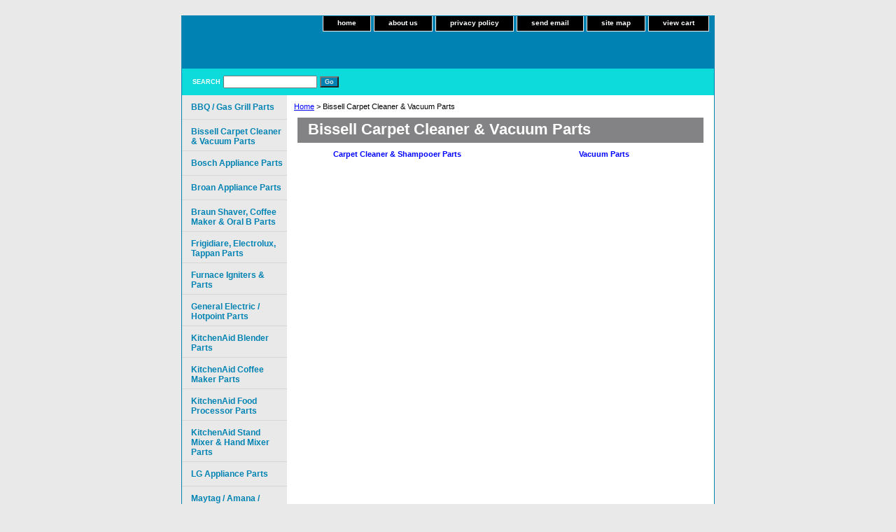

--- FILE ---
content_type: text/html
request_url: http://www.shipfreenow.com/bicaclvapa.html
body_size: 3235
content:
<!DOCTYPE html PUBLIC "-//W3C//DTD XHTML 1.0 Strict//EN" "http://www.w3.org/TR/xhtml1/DTD/xhtml1-strict.dtd"><html><head><title>Bissell Carpet Cleaner & Vacuum Parts</title><link rel="stylesheet" type="text/css" href="css-base.css" /><link rel="stylesheet" type="text/css" href="css-element.css" /><link rel="stylesheet" type="text/css" href="css-contents.css" /><link rel="stylesheet" type="text/css" href="css-edits.css" /></head><body class="vertical" id="itemtype"><script type="text/javascript" id="yfc_loader" src="https://s.yimg.com/ae/store/yfc/jscore/loader_ae00b3f.js?q=yhst-130288622725722&ts=1632826646&p=1&h=order.store.yahoo.net"></script> <div id="ys_superbar">
	   <div id="ys_cpers">
		<div id="yscp_welcome_msg"></div>
		<div id="yscp_signin_link"></div>
		<div id="yscp_myaccount_link"></div>
		<div id="yscp_signout_link"></div>
	   </div>
	   <div id="yfc_mini"></div>
	   <div class="ys_clear"></div>
	</div>
      <div id="container"><div id="header"><ul id="nav-general"><li><a href="index.html">home</a></li><li><a href="info.html">about us</a></li><li><a href="privacypolicy.html">privacy policy</a></li><li><a href="mailto:seneca_river_trading@yahoo.com">send email</a></li><li><a href="ind.html">site map</a></li><li><a href="https://order.store.yahoo.net/yhst-130288622725722/cgi-bin/wg-order?yhst-130288622725722">view cart</a></li></ul><br class="clear" /><h3 id="brandmark"><a href="index.html" title=""><img src="https://sep.yimg.com/ca/I/yhst-130288622725722_2267_21855" width="241" height="150" border="0" hspace="0" vspace="0" alt="" /></a></h3></div><form method="GET" action="//search.store.yahoo.com/cgi-bin/nsearch" name="searcharea" id="searcharea"><fieldset><label class="labelfield" for="searchfield"><span>Search</span><input name="query" type="text" id="query" /></label><label class="buttonlabel" for="searchsubmit"><input name="searchsubmit" type="submit" value="Go" class="ys_primary" id="searchsubmit" /><input name="vwcatalog" type="hidden" value="yhst-130288622725722" /></label></fieldset><input type="hidden" name=".autodone" value="http://www.shipfreenow.com/bicaclvapa.html" /></form><div id="bodyshell"><div id="bodycontent"><div class="breadcrumbs"><a href="index.html">Home</a> &gt; Bissell Carpet Cleaner & Vacuum Parts</div><div id="contentarea"><div class="ys_promocategory" id="ys_promocategory" catid="bicaclvapa" categoryflag="1"></div><div><h1 id="section-contenttitle">Bissell Carpet Cleaner & Vacuum Parts</h1></div><div id="contents"><table width="100%" class="vertical" id="contents-table"><tr><td width="33%" class="horizontal-seperator vertical-seperator"><div class="name"><a href="caclshpa.html" title="Carpet Cleaner &amp; Shampooer Parts">Carpet Cleaner & Shampooer Parts</a></div></td><td width="33%" class="horizontal-seperator"><div class="name"><a href="vacuumparts.html" title="Vacuum Parts">Vacuum Parts</a></div></td></tr></table></div></div></div><div id="nav-product"><ul><li><a href="bbqgasgrpa.html" title="BBQ / Gas Grill Parts">BBQ / Gas Grill Parts</a></li><li><a href="bicaclvapa.html" title="Bissell Carpet Cleaner &amp; Vacuum Parts">Bissell Carpet Cleaner & Vacuum Parts</a></li><li><a href="boappa.html" title="Bosch Appliance Parts">Bosch Appliance Parts</a></li><li><a href="brappa.html" title="Broan Appliance Parts">Broan Appliance Parts</a></li><li><a href="brshcomaorbp.html" title="Braun Shaver, Coffee Maker &amp; Oral B Parts ">Braun Shaver, Coffee Maker & Oral B Parts </a></li><li><a href="freltapa.html" title="Frigidiare, Electrolux, Tappan Parts">Frigidiare, Electrolux, Tappan Parts</a></li><li><a href="fuigpa.html" title="Furnace Igniters &amp; Parts">Furnace Igniters & Parts</a></li><li><a href="geelhopa.html" title="General Electric / Hotpoint Parts">General Electric / Hotpoint Parts</a></li><li><a href="kiblpa.html" title="KitchenAid Blender Parts">KitchenAid Blender Parts</a></li><li><a href="kicomapa.html" title="KitchenAid Coffee Maker Parts">KitchenAid Coffee Maker Parts</a></li><li><a href="kifoprpa.html" title="KitchenAid Food Processor Parts">KitchenAid Food Processor Parts</a></li><li><a href="kistmihamipa.html" title="KitchenAid Stand Mixer &amp; Hand Mixer Parts">KitchenAid Stand Mixer & Hand Mixer Parts</a></li><li><a href="lgappa.html" title="LG Appliance Parts">LG Appliance Parts</a></li><li><a href="maammachnoad.html" title="Maytag / Amana / Magic Chef / Norge / Admiral / Speed Queen Parts">Maytag / Amana / Magic Chef / Norge / Admiral / Speed Queen Parts</a></li><li><a href="miit.html" title="Miscellaneous Items">Miscellaneous Items</a></li><li><a href="mrcocopa.html" title="Mr. Coffee Coffeemaker Parts">Mr. Coffee Coffeemaker Parts</a></li><li><a href="powhfiprrion.html" title="Power Wheels / Fisher Price Ride on Toy Parts">Power Wheels / Fisher Price Ride on Toy Parts</a></li><li><a href="prprcopa.html" title="Presto Pressure Cooker Parts ">Presto Pressure Cooker Parts </a></li><li><a href="saappa.html" title="Samsung Appliance Parts">Samsung Appliance Parts</a></li><li><a href="subzeroparts.html" title="Sub Zero Parts">Sub Zero Parts</a></li><li><a href="suospa.html" title="Sunbeam / Oster Parts">Sunbeam / Oster Parts</a></li><li><a href="whsepa.html" title="Whirlpool / Sears Parts">Whirlpool / Sears Parts</a></li></ul><div id="htmlbottom"><div id="badge" align="center"><a href="http://smallbusiness.yahoo.com/merchant/" target="_blank"><img src="http://l.yimg.com/a/i/us/smallbiz/gr/ecomby1_small.gif" width="82" height="29" border="0" align="middle" alt="ecommerce provided by Yahoo! Small Business"/></a></div></div></div></div><div id="footer"><span id="footer-links"><a href="index.html">home</a> | <a href="info.html">about us</a> | <a href="privacypolicy.html">privacy policy</a> | <a href="mailto:seneca_river_trading@yahoo.com">send email</a> | <a href="ind.html">site map</a> | <a href="https://order.store.yahoo.net/yhst-130288622725722/cgi-bin/wg-order?yhst-130288622725722">view cart</a></span><span id="copyright">Copyright � 2007 shipfreenow.com All Rights Reserved.</span></div></div></body>
<script type="text/javascript">
csell_env = 'ue1';
 var storeCheckoutDomain = 'order.store.turbify.net';
</script>

<script type="text/javascript">
  function toOSTN(node){
    if(node.hasAttributes()){
      for (const attr of node.attributes) {
        node.setAttribute(attr.name,attr.value.replace(/(us-dc1-order|us-dc2-order|order)\.(store|stores)\.([a-z0-9-]+)\.(net|com)/g, storeCheckoutDomain));
      }
    }
  };
  document.addEventListener('readystatechange', event => {
  if(typeof storeCheckoutDomain != 'undefined' && storeCheckoutDomain != "order.store.turbify.net"){
    if (event.target.readyState === "interactive") {
      fromOSYN = document.getElementsByTagName('form');
        for (let i = 0; i < fromOSYN.length; i++) {
          toOSTN(fromOSYN[i]);
        }
      }
    }
  });
</script>
<script type="text/javascript">
// Begin Store Generated Code
 </script> <script type="text/javascript" src="https://s.turbifycdn.com/lq/ult/ylc_1.9.js" ></script> <script type="text/javascript" src="https://s.turbifycdn.com/ae/lib/smbiz/store/csell/beacon-a9518fc6e4.js" >
</script>
<script type="text/javascript">
// Begin Store Generated Code
 csell_page_data = {}; csell_page_rec_data = []; ts='TOK_STORE_ID';
</script>
<script type="text/javascript">
// Begin Store Generated Code
function csell_GLOBAL_INIT_TAG() { var csell_token_map = {}; csell_token_map['TOK_SPACEID'] = '2022276099'; csell_token_map['TOK_URL'] = ''; csell_token_map['TOK_STORE_ID'] = 'yhst-130288622725722'; csell_token_map['TOK_ITEM_ID_LIST'] = 'bicaclvapa'; csell_token_map['TOK_ORDER_HOST'] = 'order.store.turbify.net'; csell_token_map['TOK_BEACON_TYPE'] = 'prod'; csell_token_map['TOK_RAND_KEY'] = 't'; csell_token_map['TOK_IS_ORDERABLE'] = '2';  c = csell_page_data; var x = (typeof storeCheckoutDomain == 'string')?storeCheckoutDomain:'order.store.turbify.net'; var t = csell_token_map; c['s'] = t['TOK_SPACEID']; c['url'] = t['TOK_URL']; c['si'] = t[ts]; c['ii'] = t['TOK_ITEM_ID_LIST']; c['bt'] = t['TOK_BEACON_TYPE']; c['rnd'] = t['TOK_RAND_KEY']; c['io'] = t['TOK_IS_ORDERABLE']; YStore.addItemUrl = 'http%s://'+x+'/'+t[ts]+'/ymix/MetaController.html?eventName.addEvent&cartDS.shoppingcart_ROW0_m_orderItemVector_ROW0_m_itemId=%s&cartDS.shoppingcart_ROW0_m_orderItemVector_ROW0_m_quantity=1&ysco_key_cs_item=1&sectionId=ysco.cart&ysco_key_store_id='+t[ts]; } 
</script>
<script type="text/javascript">
// Begin Store Generated Code
function csell_REC_VIEW_TAG() {  var env = (typeof csell_env == 'string')?csell_env:'prod'; var p = csell_page_data; var a = '/sid='+p['si']+'/io='+p['io']+'/ii='+p['ii']+'/bt='+p['bt']+'-view'+'/en='+env; var r=Math.random(); YStore.CrossSellBeacon.renderBeaconWithRecData(p['url']+'/p/s='+p['s']+'/'+p['rnd']+'='+r+a); } 
</script>
<script type="text/javascript">
// Begin Store Generated Code
var csell_token_map = {}; csell_token_map['TOK_PAGE'] = 'p'; csell_token_map['TOK_CURR_SYM'] = '$'; csell_token_map['TOK_WS_URL'] = 'https://yhst-130288622725722.csell.store.turbify.net/cs/recommend?itemids=bicaclvapa&location=p'; csell_token_map['TOK_SHOW_CS_RECS'] = 'false';  var t = csell_token_map; csell_GLOBAL_INIT_TAG(); YStore.page = t['TOK_PAGE']; YStore.currencySymbol = t['TOK_CURR_SYM']; YStore.crossSellUrl = t['TOK_WS_URL']; YStore.showCSRecs = t['TOK_SHOW_CS_RECS']; </script> <script type="text/javascript" src="https://s.turbifycdn.com/ae/store/secure/recs-1.3.2.2.js" ></script> <script type="text/javascript" >
</script>
</html>
<!-- html106.prod.store.e1a.lumsb.com Mon Nov  3 17:40:16 PST 2025 -->
